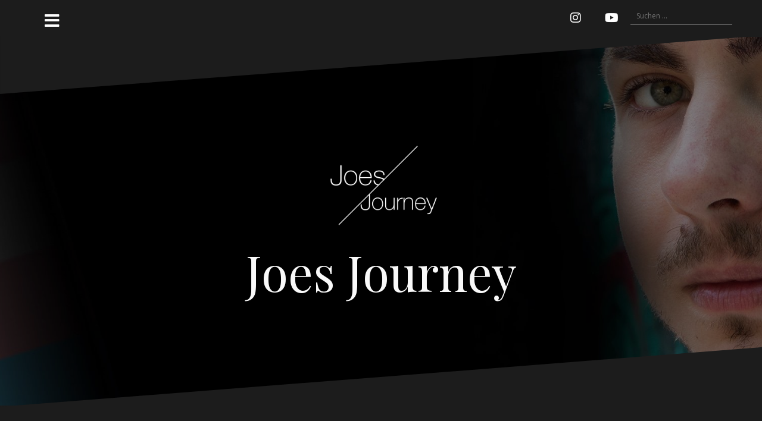

--- FILE ---
content_type: text/html; charset=UTF-8
request_url: http://joesjourney.de/links/
body_size: 7132
content:
<!DOCTYPE html><html lang="de"><head><!--[if IE 8]><script src="//cdnjs.cloudflare.com/ajax/libs/ie8/0.6.0/ie8.js"></script><![endif]--><link rel="dns-prefetch" href="//fonts.googleapis.com"><link rel="dns-prefetch" href="//s.w.org"><script>!function(e,t){function n(){for(var e,n=t.getElementsByTagName("link"),r=0;r<n.length;r++)"preload"===(e=n[r]).rel&&"style"===e.getAttribute("as")&&(!function(e,n,r){function a(){l.addEventListener&&l.removeEventListener("load",a),l.media=r||"all"}var l=t.createElement("link");l.rel="stylesheet",l.href=e,l.media="only x";l.addEventListener&&l.addEventListener("load",a);(function e(){t.body?n.parentNode.insertBefore(l,n):setTimeout(e)})(),function e(){for(var n=t.styleSheets,r=n.length;r--;)if(n[r].href===l.href)return a();setTimeout(e)}()}(e.href,e,e.media),e.rel=null)}function r(){n(),clearInterval(a)}try{if(t.createElement("link").relList.supports("preload"))return}catch(e){}var a=setInterval(n,300);e.addEventListener&&e.addEventListener("load",r),e.attachEvent&&e.attachEvent("onload",r),n()}(window,document);</script><link rel="dns-prefetch" href="//fonts.googleapis.com"><link rel="dns-prefetch" href="//fonts.gstatic.com"><link rel="preconnect" href="//fonts.googleapis.com" crossorigin="anonymous"><link rel="preconnect" href="//fonts.gstatic.com" crossorigin="anonymous"><link rel="stylesheet" href="//fonts.googleapis.com/css?family=Open+Sans%3A400italic%2C600italic%2C400%2C600%7CPlayfair+Display%3A400%2C700%2C400italic%2C700italic&display=swap"><meta name="viewport" content="width=device-width, initial-scale=1"><meta charset="UTF-8"><meta name="viewport" content="width=device-width, initial-scale=1"><link rel="profile" href="http://gmpg.org/xfn/11"><link rel="pingback" href="http://joesjourney.de/xmlrpc.php">  <script data-cfasync="false" data-pagespeed-no-defer type="text/javascript">//
	var gtm4wp_datalayer_name = "dataLayer";
	var dataLayer = dataLayer || [];
//</script> <style>html{font-family:sans-serif;-ms-text-size-adjust:100%;-webkit-text-size-adjust:100%;font-size:10px}body{margin:0;background-color:#1c1c1c;font-family:"Open Sans",sans-serif;font-size:15px;line-height:1.55;word-wrap:break-word;color:#50545c}article,header,main,nav{display:block}a{background:0 0;text-decoration:none;color:#efc81a}h1{margin:.67em 0}img{border:0;vertical-align:middle;max-width:100%;height:auto}svg:not(:root){overflow:hidden}input{color:inherit;font:inherit;font-family:inherit;line-height:inherit;margin:0;font-size:100%;vertical-align:baseline}input[type=search]::-webkit-search-cancel-button,input[type=search]::-webkit-search-decoration{-webkit-appearance:none}*,:after,:before{-webkit-box-sizing:border-box;box-sizing:border-box}*,:after,:before,input[type=search]{-moz-box-sizing:border-box}h1,h2,h3,ul{margin-bottom:10px}h1,h2,h3{font-weight:500;line-height:1.1;margin-top:20px}h1{font-size:36px}h2{font-size:30px}h3{font-size:24px}p{margin:0 0 10px}ul{margin-top:0}.container{margin-right:auto;margin-left:auto;padding-left:15px;padding-right:15px}.row{margin-left:-15px;margin-right:-15px}.col-lg-6,.col-xs-12{position:relative;min-height:1px;padding-left:15px;padding-right:15px}.col-xs-12{float:left;width:100%}label{display:inline-block;max-width:100%;margin-bottom:5px;font-weight:700}.clearfix:after,.clearfix:before,.container:after,.container:before,.row:after,.row:before{content:" ";display:table}.clearfix:after,.container:after,.row:after{clear:both}:root{--wp-admin-theme-color:#007cba;--wp-admin-theme-color-darker-10:#006ba1;--wp-admin-theme-color-darker-20:#005a87}h1,h2,h3{color:#000;font-family:"Playfair Display",serif}input[type=submit]{padding:15px;border:0;color:#fff;font-weight:700;-webkit-appearance:button;margin-top:5px}input[type=search]{-webkit-box-sizing:content-box;box-sizing:content-box;-webkit-appearance:textfield;width:100%;border:1px solid #ebebeb;padding:13px;border-radius:3px;color:#666}input[type=search]::-webkit-search-decoration{-webkit-appearance:none}.screen-reader-text{overflow:hidden;clip:rect(1px,1px,1px,1px);position:absolute!important;width:1px;height:1px}.widget-area{overflow-y:auto;position:fixed;z-index:99;top:0;left:-360px;width:360px;height:100%;padding:30px}.sidebar-toggle{position:fixed;z-index:101;top:20px;left:75px;text-shadow:0 0 1px #000;font-size:28px;line-height:1}.sidebar-nav{margin-bottom:30px}.hentry{margin:0;padding:60px;background-color:#fff}.updated:not(.published){display:none}.entry-title{margin:0 0 15px}.grid-layout .entry-title{font-size:28px}.entry-meta{margin-bottom:15px;font-size:12px}.author,.posted-on{margin-right:8px}.author:after,.posted-on:after{margin-left:8px;content:"/"}.entry-thumb{position:relative;z-index:9;text-align:center}.entry-thumb:after{position:absolute;bottom:0;left:0;width:100%;height:0;content:"";background-color:rgba(239,200,26,.4)}.thumb-link{position:absolute;z-index:99;top:40%;left:45%;opacity:0;color:#fff;font-size:38px}.thumb-link-wrap,svg{position:absolute;top:0;left:0}.thumb-link-wrap{float:left;z-index:99;width:100%;height:100%}.social-navigation ul{margin:0;padding:0;text-align:right}.social-navigation li{display:inline-block;position:relative;line-height:1;list-style:none}.social-navigation li a{display:block;padding:10px;text-decoration:none;color:#fff}.social-navigation li a:before{display:block;font-family:"Font Awesome 5 Brands";font-size:20px}.social-navigation li a[href*="youtube.com"]:before{content:"\f167"}.social-navigation li a[href*="instagram.com"]:before{content:"\f16d"}.svg-container{position:absolute;bottom:0;width:100%;height:0;padding-top:7.93650794%}svg{z-index:9}.nav-svg{position:relative;z-index:11;margin-bottom:-7.81%}.header-svg{margin-bottom:-2px}.svg-block{stroke:none}.hentry .svg-container{position:relative;z-index:11}.hentry .post-svg{margin-bottom:-7.74%}.grid-layout .hentry:nth-of-type(2) .post-svg{margin-top:-7.98%}.site-content{margin-bottom:30px}.site-header{position:relative;z-index:10;margin-bottom:45px}.site-branding{text-align:center}.site-logo{width:auto}.site-title{margin:0 0 30px}.site-title a{color:#f9f9f9}.overlay{position:absolute;z-index:-1;top:0;width:100%;height:100%;opacity:.3;background-color:#000}.grid-layout .hentry{width:350px;margin:15px;padding:0;background-color:transparent}.post-inner{padding:30px;background-color:#fff}.post-inner.no-thumb{padding:60px 30px 30px}.main-navigation{display:none}.top-bar{padding:10px 15px;text-align:right}.social-navigation,.top-bar .header-search{display:inline-block;vertical-align:middle}.header-search .search-submit{display:none}.header-search{margin-left:10px}.header-search .search-field{padding:5px 10px;border-top:0;border-right:0;border-bottom-color:#6f6f6f;border-left:0;border-radius:0;background-color:transparent;font-size:12px;font-weight:400;color:#fff}.grid-layout{display:none}#ob-grid,.intro{display:flex;align-items:center;flex-wrap:wrap}#ob-grid{position:relative;justify-content:flex-start}#ob-grid>article{position:relative!important}#ob-grid>article img{max-height:200px;object-fit:cover}.intro{margin-bottom:4rem;justify-content:center}.intro img{clip-path:polygon(0 15%,100% 0,100% 100%,0 100%)}.intro .contact,.intro .intro_text{clip-path:polygon(0 10%,100% 0,100% 100%,0 100%)}.intro .intro_text{background:#fff;padding:5rem 1rem 2rem;margin-top:-4rem}.intro .intro_text p span{font-weight:600;width:15%;display:inline-block}.intro .contact{display:block;width:40%;margin:0 auto;text-align:center;color:#fff;padding:1rem;margin:2rem}.site-title{font-size:82px}.site-branding{padding:150px 0}.site-logo{max-width:200px}.intro .contact,input[type=submit]{background-color:#efc81a}.svg-block{fill:#1c1c1c}.entry-title,.entry-title a{color:#000}.entry-meta,.entry-meta a{color:#9d9d9d}.widget-area{background-color:#17191b;color:#f9f9f9}.sidebar-toggle{color:#fff}.fa{-moz-osx-font-smoothing:grayscale;-webkit-font-smoothing:antialiased;display:inline-block;font-style:normal;font-variant:normal;text-rendering:auto;line-height:1;font-family:Font Awesome\ 5 Free;font-weight:900}.fa-bars:before{content:"\f0c9"}.fa-link:before{content:"\f0c1"}.site-header{background:url(/wp-content/uploads/2018/10/Unbenannt-1-3.jpg) no-repeat;background-position:center top;background-attachment:fixed;background-size:cover}@media print{*{text-shadow:none!important;color:#000!important;background:0 0!important;box-shadow:none!important}a{text-decoration:underline}a[href]:after{content:" (" attr(href) ")"}a[href^="#"]:after{content:""}img{page-break-inside:avoid;max-width:100%!important}h2,h3,p{orphans:3;widows:3}h2,h3{page-break-after:avoid}}@media (min-width:768px){.container{width:750px}}@media (min-width:992px){.container{width:970px}}@media (min-width:1200px){.container{width:1170px}.col-lg-6{float:left;width:50%}}@media only screen and (max-width:1199px){.grid-layout .hentry{width:283px}}@media only screen and (max-width:1024px){.site-header{background-attachment:scroll!important;background-position:center!important}.site-branding{padding:100px 0}}@media only screen and (max-width:991px){.grid-layout .hentry{width:330px}.hentry .post-svg{margin-left:-3px}.site-title{font-size:60px!important}}@media only screen and (max-width:767px){.grid-layout .hentry{width:100%;max-width:370px;margin:0 auto 30px}.grid-layout .hentry:nth-of-type(2) .post-svg{margin-top:0}.grid-layout{width:100%;max-width:370px;margin:0 auto}.site-title{font-size:42px!important}.sidebar-toggle{display:table;position:relative;left:25px}}@media only screen and (max-width:460px){.hentry,.post-inner{padding:15px}.entry-title{font-size:26px}body{font-size:14px}.nav-svg{top:-1px}.sidebar-toggle{position:relative;left:0}.content-wrapper{padding:0}.social-navigation ul,.top-bar{text-align:center}}@media only screen and (max-width:800px){.intro{flex-direction:column;padding-left:3px}.intro .intro_text p span{width:25%}}img.lazy{display:none}</style><link rel="preload" as="style" onload="this.rel='stylesheet'" href="/s/f.php?a1a679.css"><noscript><link rel="stylesheet" href="/s/f.php?a1a679.css"></noscript><title>Links - Joes Journey</title><meta name="robots" content="index, follow, max-snippet:-1, max-image-preview:large, max-video-preview:-1" /><link rel="canonical" href="https://joesjourney.de/links/"><meta property="og:locale" content="de_DE" /><meta property="og:type" content="article" /><meta property="og:title" content="Links - Joes Journey" /><meta property="og:description" content="Alle wichtigen Links auf einen Blick: Neustes Youtube Video Youtube Channel Website Kontakt" /><meta property="og:url" content="https://joesjourney.de/links/" /><meta property="og:site_name" content="Joes Journey" /><meta property="article:publisher" content="https://www.facebook.com/joesjourney16" /><meta property="article:modified_time" content="2021-03-09T19:20:35+00:00" /><meta name="twitter:card" content="summary" /><meta name="twitter:site" content="@kthxbye__" /> <script type="application/ld+json" class="yoast-schema-graph">{"@context":"https://schema.org","@graph":[{"@type":"WebSite","@id":"https://joesjourney.de/#website","url":"https://joesjourney.de/","name":"Joes Journey","description":"Weil ich ein Mann bin","potentialAction":[{"@type":"SearchAction","target":"https://joesjourney.de/?s={search_term_string}","query-input":"required name=search_term_string"}],"inLanguage":"de"},{"@type":"WebPage","@id":"https://joesjourney.de/links/#webpage","url":"https://joesjourney.de/links/","name":"Links - Joes Journey","isPartOf":{"@id":"https://joesjourney.de/#website"},"datePublished":"2021-01-16T20:28:00+00:00","dateModified":"2021-03-09T19:20:35+00:00","inLanguage":"de","potentialAction":[{"@type":"ReadAction","target":["https://joesjourney.de/links/"]}]}]}</script> <link rel="alternate" type="application/rss+xml" title="Joes Journey &raquo; Feed" href="http://joesjourney.de/feed/"><link rel="alternate" type="application/rss+xml" title="Joes Journey &raquo; Kommentar-Feed" href="http://joesjourney.de/comments/feed/"> <script src="/s/f.php?49d303.js"></script>   <script type="text/javascript" id="oblique-scripts-js-extra">var oblique_disable_fitvids_var = {"oblique_disable_fitvids":""};</script> <link rel="https://api.w.org/" href="http://joesjourney.de/wp-json/"><link rel="alternate" type="application/json" href="http://joesjourney.de/wp-json/wp/v2/pages/808"><link rel="EditURI" type="application/rsd+xml" title="RSD" href="http://joesjourney.de/xmlrpc.php?rsd"><link rel="wlwmanifest" type="application/wlwmanifest+xml" href="http://joesjourney.de/wp-includes/wlwmanifest.xml"><meta name="generator" content="WordPress 5.6.16" /><link rel="shortlink" href="http://joesjourney.de/?p=808"><link rel="alternate" type="application/json+oembed" href="http://joesjourney.de/wp-json/oembed/1.0/embed?url=http%3A%2F%2Fjoesjourney.de%2Flinks%2F"><link rel="alternate" type="text/xml+oembed" href="http://joesjourney.de/wp-json/oembed/1.0/embed?url=http%3A%2F%2Fjoesjourney.de%2Flinks%2F&#038;format=xml">  <script data-cfasync="false" data-pagespeed-no-defer type="text/javascript">//
	var dataLayer_content = {"pagePostType":"page","pagePostType2":"single-page","pagePostAuthor":"aaron"};
	dataLayer.push( dataLayer_content );//</script> <!--[if lt IE 9]> <script src="http://joesjourney.de/wp-content/themes/oblique/js/vendor/html5shiv.js"></script> <![endif]--><style>.site-header{background:url(/wp-content/uploads/2018/10/Unbenannt-1-3.jpg) no-repeat;background-position:center top;background-attachment:fixed;background-size:cover}img.lazy,iframe.lazy{display:none}</style><link rel="icon" href="http://joesjourney.de/wp-content/uploads/2021/01/cropped-joesjourny_logo_512-32x32.png" sizes="32x32"><link rel="icon" href="http://joesjourney.de/wp-content/uploads/2021/01/cropped-joesjourny_logo_512-192x192.png" sizes="192x192"><link rel="apple-touch-icon" href="http://joesjourney.de/wp-content/uploads/2021/01/cropped-joesjourny_logo_512-180x180.png"><meta name="msapplication-TileImage" content="http://joesjourney.de/wp-content/uploads/2021/01/cropped-joesjourny_logo_512-270x270.png" />       <script>try{!function(e,t,n,o,i,r){function a(){r("scroll",a),r("mouseover",a),r("touchstart",a,{passive:!0}),s()}function s(t){for(o=e.getElementsByTagName("script")[t=0],ress_js=d;n[t];)d(n[t++]);n=[]}function d(t,n){e.getElementById(t)||(n=e.createElement("script"),n.src=n.id=t,n.async=!0,o.parentNode.insertBefore(n,o))}ress_js=n.push.bind(n),i=t.addEventListener,r=t.removeEventListener,i&&"complete"!==e.readyState?(i("load",function(){setTimeout(a,5500)}),i("scroll",a),i("mousemove",a),i("touchstart",a)):s()}(document,window,[])}catch(e){console.log(e)}try{ress_js("https://www.googletagmanager.com/gtag/js?id=UA-72239332-1");
}catch(e){console.log(e)}try{window.dataLayer = window.dataLayer || [];
				function gtag(){dataLayer.push(arguments);}
				gtag('js', new Date());gtag('config', 'UA-72239332-1', {"anonymize_ip":true,"allow_display_features":false,"link_attribution":false})}catch(e){console.log(e)}try{ress_js("https://www.googletagmanager.com/gtag/js?id=UA-72239332-1");
}catch(e){console.log(e)}try{window.dataLayer = window.dataLayer || [];
  function gtag(){dataLayer.push(arguments);}
  gtag('js', new Date());

  gtag('config', 'UA-72239332-1')}catch(e){console.log(e)}try{ress_js("https://pagead2.googlesyndication.com/pagead/js/adsbygoogle.js?client=ca-pub-5800221663556769");
}catch(e){console.log(e)}try{(function(h,o,t,j,a,r){
        h.hj=h.hj||function(){(h.hj.q=h.hj.q||[]).push(arguments)};
        h._hjSettings={hjid:1496143,hjsv:6};
        a=o.getElementsByTagName('head')[0];
        r=o.createElement('script');r.async=1;
        r.src=t+h._hjSettings.hjid+j+h._hjSettings.hjsv;
        a.appendChild(r);
    })(window,document,'https://static.hotjar.com/c/hotjar-','.js?sv=');
}catch(e){console.log(e)}</script></head><body class="page-template-default page page-id-808 wp-custom-logo elementor-default"><div id="page" class="hfeed site"> <a class="skip-link screen-reader-text" href="#content">Zum Inhalt springen</a><div class="sidebar-toggle"> <i class="fa fa-bars"></i></div><div class="top-bar container"><nav class="social-navigation clearfix"><div class="menu-social-media-container"><ul id="menu-social-media" class="menu clearfix"><li id="menu-item-689" class="menu-item menu-item-type-custom menu-item-object-custom menu-item-689"><a href="http://www.instagram.com/joesjourneyy"><span class="screen-reader-text">Instagram JoesJourneyy</span></a></li><li id="menu-item-710" class="menu-item menu-item-type-custom menu-item-object-custom menu-item-710"><a href="mailto:info@joesjourney.de"><span class="screen-reader-text">E-Mail</span></a></li><li id="menu-item-831" class="menu-item menu-item-type-custom menu-item-object-custom menu-item-831"><a href="https://www.youtube.com/channel/UC9c8JOBUuxADCFVmAWVCWZA"><span class="screen-reader-text">Youtube</span></a></li></ul></div></nav><div class="header-search"><form role="search" method="get" class="search-form" action="http://joesjourney.de/"> <label> <span class="screen-reader-text">Suche nach:</span> <input type="search" class="search-field" placeholder="Suchen …" value="" name="s" /> </label> <input type="submit" class="search-submit" value="Suchen" /></form></div></div><div class="svg-container nav-svg svg-block"> <svg xmlns="http://www.w3.org/2000/svg" version="1.1" viewBox="0 0 1950 150"> <g transform="translate(0,-902.36218)"/> <path d="m 898.41609,-33.21176 0.01,0 -0.005,-0.009 -0.005,0.009 z" /> <path d="m 898.41609,-33.21176 0.01,0 -0.005,-0.009 -0.005,0.009 z"/> <path d="M 0,150 0,0 1950,0"/> </svg></div><header id="masthead" class="site-header" role="banner"><div class="overlay"></div><div class="container"><div class="site-branding"> <a href="http://joesjourney.de/" title="Joes Journey"><img class="site-logo" src="/wp-content/uploads/2021/01/cropped-joesjourny_logo_512-1.png" alt="Joes Journey"></a><h1 class="site-title"><a href="http://joesjourney.de/" rel="home">Joes Journey</a></h1></div></div><div class="svg-container header-svg svg-block"> <svg xmlns="http://www.w3.org/2000/svg" version="1.1" viewBox="0 0 1890 150"> <g transform="translate(0,-902.36218)"/> <path d="m 898.41609,-33.21176 0.01,0 -0.005,-0.009 -0.005,0.009 z"/> <path d="m 898.41609,-33.21176 0.01,0 -0.005,-0.009 -0.005,0.009 z"/> <path d="m 1925,0 0,150 -1925,0"/> </svg></div></header><div id="content" class="site-content"><div class="container content-wrapper"><div id="primary" class="content-area"><main id="main" class="site-main" role="main"><div class="svg-container single-post-svg svg-block"> <svg xmlns="http://www.w3.org/2000/svg" version="1.1" viewBox="0 0 1890 150"> <g transform="translate(0,-902.36218)"/> <path d="m 898.41609,-33.21176 0.01,0 -0.005,-0.009 -0.005,0.009 z"/> <path d="m 898.41609,-33.21176 0.01,0 -0.005,-0.009 -0.005,0.009 z"/> <path d="m 1925,0 0,150 -1925,0"/> </svg></div><article id="post-808" class="post-808 page type-page status-publish hentry"><header class="entry-header"><h1 class="entry-title">Links</h1></header><div class="entry-content"><p class="has-medium-font-size">Alle wichtigen Links auf einen Blick:</p> <a class="socials" id="socials_start" href="https://www.youtube.com/watch?v=K1B8b8twA6Q&amp;t?utm_source=joesjourney&amp;utm_medium=link&amp;utm_campaign=instagram">Neustes Youtube Video</a> <a class="socials" href="https://www.youtube.com/channel/UC9c8JOBUuxADCFVmAWVCWZA?utm_source=joesjourney&amp;utm_medium=link&amp;utm_campaign=instagram">Youtube Channel</a> <a class="socials" href="https://joesjourney.de?utm_source=joesjourney&amp;utm_medium=link&amp;utm_campaign=instagram">Website</a> <a class="socials" href="/kontakt?utm_source=joesjourney&amp;utm_medium=link&amp;utm_campaign=instagram">Kontakt</a></div><footer class="entry-footer"></footer></article><div class="svg-container single-post-svg single-svg-bottom svg-block"> <svg xmlns="http://www.w3.org/2000/svg" version="1.1" viewBox="0 0 1950 150"> <g transform="translate(0,-902.36218)"/> <path d="m 898.41609,-33.21176 0.01,0 -0.005,-0.009 -0.005,0.009 z" /> <path d="m 898.41609,-33.21176 0.01,0 -0.005,-0.009 -0.005,0.009 z"/> <path d="M 0,150 0,0 1950,0"/> </svg></div></main></div><div id="secondary" class="widget-area" role="complementary"><nav id="site-navigation" class="main-navigation" role="navigation"><div class="menu-hauptmenu-container"><ul id="primary-menu" class="menu"><li id="menu-item-784" class="menu-item menu-item-type-custom menu-item-object-custom menu-item-home menu-item-784"><a href="http://joesjourney.de">Home</a></li><li id="menu-item-786" class="menu-item menu-item-type-taxonomy menu-item-object-category menu-item-786"><a href="http://joesjourney.de/thema/blog/">Blog</a></li><li id="menu-item-823" class="menu-item menu-item-type-post_type menu-item-object-page menu-item-823"><a href="http://joesjourney.de/operationen/">Operationen</a></li><li id="menu-item-792" class="menu-item menu-item-type-post_type menu-item-object-page menu-item-792"><a href="http://joesjourney.de/kontakt/">Kontakt</a></li></ul></div></nav><nav class="sidebar-nav"></nav></div></div></div><div class="svg-container footer-svg svg-block"> <svg xmlns="http://www.w3.org/2000/svg" version="1.1" viewBox="0 0 1890 150"> <g transform="translate(0,-902.36218)"/> <path d="m 898.41609,-33.21176 0.01,0 -0.005,-0.009 -0.005,0.009 z"/> <path d="m 898.41609,-33.21176 0.01,0 -0.005,-0.009 -0.005,0.009 z"/> <path d="m 1925,0 0,150 -1925,0"/> </svg></div><footer id="colophon" class="site-footer" role="contentinfo"><div class="container"><div class="col-xs-12 col-md-12 site-info"> © 2021 Joes Journey <a href="/impressum">Impressum</a></div></div></footer></div> <script type="text/javascript" id="cookieconsent-js-after">try { window.addEventListener("load", function(){window.cookieconsent.initialise({"palette":{"popup":{"background":"#edeff5","text":"#838391"},"button":{"background":"#4b81e8","text":"#ffffff"}},"theme":"classic","position":"bottom","static":false,"content":{"message":"Cookies helfen uns bei der Bereitstellung unserer Inhalte und Dienste. Durch die weitere Nutzung der Webseite stimmen Sie der Verwendung von Cookies zu.","dismiss":"Okay!","allow":"Cookies erlauben","deny":"Cookies ablehnen","link":false,"href":"https:\/\/cookiesandyou.com\/"},"type":false,"revokable":true,"revokeBtn":"<div class=\"cc-revoke {{classes}}\">Cookie Policy<\/div>","onStatusChange":function(){}})}); } catch(err) { console.error(err.message); }</script> <script type="text/javascript" id="google-analytics-germanized-gaoptout-js-extra">var gaoptoutSettings = {"ua":"UA-72239332-1","disabled":"Der Google Analytics Opt-out Cookie wurde gesetzt!"};</script>  <script defer>ress_js("http://joesjourney.de/wp-content/cache/autoptimize/js/autoptimize_d7670056898b5e0fa388c606972c1dc6.js");</script><script src="/s/f.php?98694e.js" async defer></script></body></html>